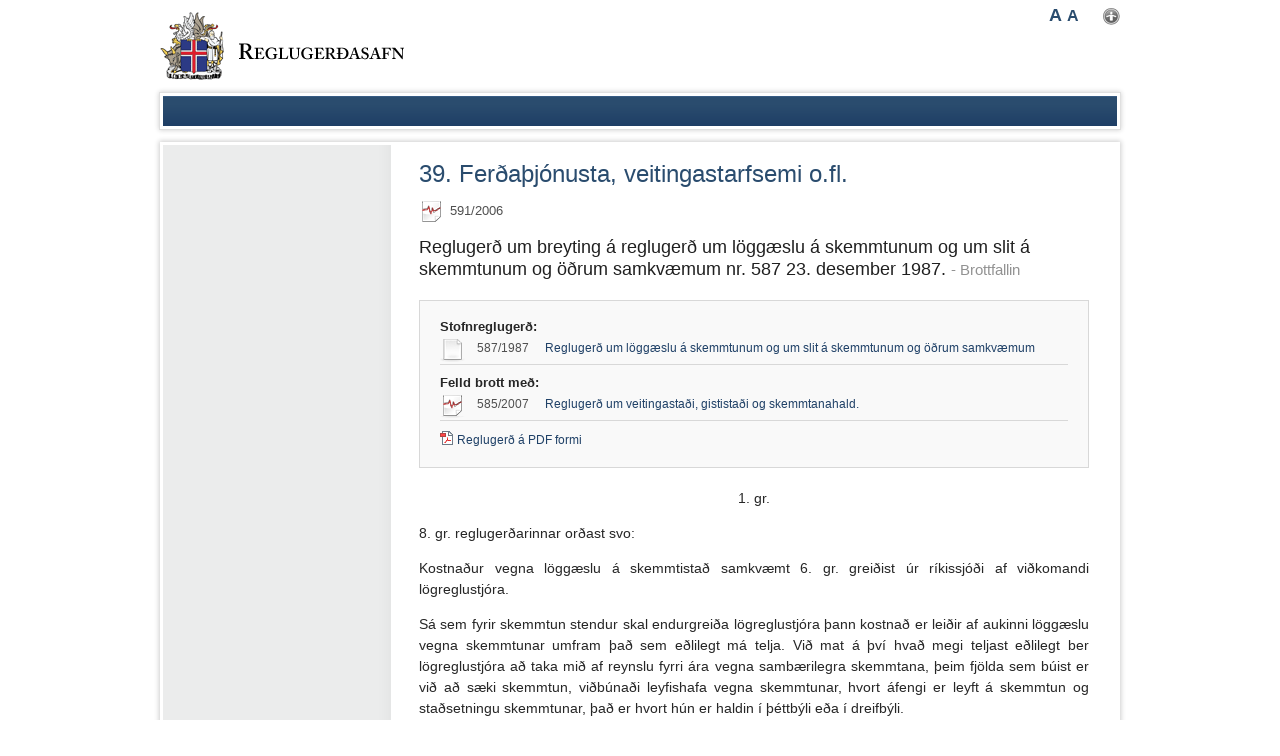

--- FILE ---
content_type: text/html;charset=UTF-8
request_url: https://www.reglugerd.is/reglugerdir/eftir-raduneytum/domsmalaraduneyti/nr/6870
body_size: 3611
content:


<!DOCTYPE html>
<!-- eplica-no-index -->
<!--[if lt IE 9]><html class="msie" xmlns="http://www.w3.org/1999/xhtml" lang="is"><![endif]--><!--[if gte IE 9]><!-->
<html xmlns="http://www.w3.org/1999/xhtml" lang="is"><!--<![endif]-->
<head>
  <meta charset="utf-8" />
  <meta name="generator" content="Eplica CMS - www.eplica.is" />
  
  <title>Reglugerð um breyting á reglugerð um löggæslu á skemmtunum og um slit á skemmtunum og öðrum samkvæmum nr. 587 23. desember 1987.  - Brottfallin | Dóms- og kirkjumálaráðuneyti | Reglugerðasafn</title>

  <meta property="og:site_name" content="Reglugerðasafn" />
  

  <script>if(self!=top){var ö=document.documentElement;ö.style.display='none !important';try{top.location.replace(location)}catch(e){setTimeout(function(){ö.innerHTML=''},500)}}</script>
  
  
  <link rel="canonical" href="https://www.reglugerd.is/reglugerdir/eftir-raduneytum/domsmalaraduneyti/nr/6870" />
  <link rel="shortcut icon" href="/skin/basicpe/i/fav.ico" />
  
  <meta name="X-UserstyleURL" content="https://secure.eplica.is/codecentre/userstyles/2/?hlogo=100&amp;siteid=foo.is" />


  <link rel="stylesheet" href="/skin/basicpe/main.css?v1.0.4" />


  

<!--  ~~~~~~~~~~~~~~~~~~~~~~~~~~~~~
      Eplica web management system
      Eplica 3 : (4 @ f2affd8)
      Tags [release/4.8.1]
      License Eplica ISP hosted solution
      eplica4.hugsmidjan.is::tomcat-prod2
      ~~~~~~~~~~~~~~~~~~~~~~~~~~~~~
      Hugsmiðjan ehf.
      Tel. +354 550-0900
      info@eplica.is
      www.eplica.is
      ~~~~~~~~~~~~~~~~~~~~~~~~~~~~~  -->

  
  
 
<!-- begin og: tags -->
  <meta property="og:type" content="website" />
  <meta property="og:title" content="Regluger&eth; um breyting &aacute; regluger&eth; um l&ouml;gg&aelig;slu &aacute; skemmtunum og um slit &aacute; skemmtunum og &ouml;&eth;rum samkv&aelig;mum nr. 587 23. desember 1987. - Brottfallin" />
<meta name="twitter:card" content="summary_large_image" />
  <meta property="og:image" content="https://eplica-cdn.is/f/transogimage.png" />
  <meta name="twitter:image" content="https://eplica-cdn.is/f/transogimage.png" />
<!-- end og: tags -->


    <script>(function(f,u,c,i,t){ u[c]+=' js-on '+f;setTimeout(function(r,e,m,v){r=f.split(i);e=0;v=u[c]+i;while(m=r[e++]){v=v.replace(i+m+i,i)}(u[c]+i)!==v&&(u[c]=v)},8000);t=document.createElement('input');if('placeholder' in t){u[c]+=' supports-placeholders';}})('beforejsinit',document.getElementsByTagName('html')[0],'className',' ');</script>
<script src='https://secure.eplica.is/codecentre/req/jqreq.js'></script>
  
  
</head>
<!-- /eplica-no-index -->
<!--[if lt IE 9]><body class="msie  twocol"><![endif]--><!--[if gte IE 9]><!-->
<body class=" twocol"><!--<![endif]-->


<div class="pgwrap">
  

<div class="pghead" id="pghead">
<div class="wrap">

  
<!-- eplica-no-index -->
<div class="brand" role="banner"><a href="/" title="Reglugerðasafn - forsíða"
    ><img class="logo" src="/skin/basicpe/i/sitelogo.png" alt="Reglugerðasafn" /></a></div>
<div class="skiplink"><p><a href='#pgnav' title='Beint í valmyndina'>Valmynd</a></p><hr /></div>
<!-- /eplica-no-index -->



  
</div>
</div>


  
<div class="pgextra3">
<div class="wrap">
    
    </div>
</div>

  
<div class="pgmain">
<div class="wrap">
    
        


<div class="reglugerd article box">
    <div class="boxhead">39. Ferðaþjónusta, veitingastarfsemi o.fl.</div>

    <div class="boxbody"  > 
        <!-- eplica-search-index-fields
            title=Reglugerð um breyting á reglugerð um löggæslu á skemmtunum og um slit á skemmtunum og öðrum samkvæmum nr. 587 23. desember 1987.
            ArticleDate=14.07.2006
            ArticleType=Brottfallnar 
            SearchType=Reglugerd
            number=0591
            year=2006
            tegund=breytinga
            raduneyti=39. Ferðaþjónusta, veitingastarfsemi o.fl.
            kafli=Fyrrum ráðuneyti  Dóms- og kirkjumálaráðuneyti 
        eplica-search-index-fields -->
        
        
       
        <!-- ::::::::   PathParam2=6870&PathParam1=nr&TrailingPath=/nr/6870 | 6870 -->

        <p class="meta"><span class="externalid brottfallin" title="Brottfallin reglugerð">591/2006</span></p>
            <h1>Reglugerð um breyting á reglugerð um löggæslu á skemmtunum og um slit á skemmtunum og öðrum samkvæmum nr. 587 23. desember 1987. <small style="color:#929292;"> - Brottfallin</small></h1>        
        

        <div class="rinfo">
            <h3>Stofnreglugerð:</h3><ul><li ><span class="nr">587/1987 </span><a href="/reglugerdir/39/nr/1185">Reglugerð um löggæslu á skemmtunum og um slit á skemmtunum og öðrum samkvæmum</a></li></ul>
            <h3>Felld brott með:</h3><ul><li class="brottf"><span class="nr">585/2007 </span><a href="/reglugerdir/39/nr/9508">Reglugerð um veitingastaði, gististaði og skemmtanahald.</a></li></ul>
            
                
                <ul class="files">
                        <li class="pdf"><a target="_blank" href="https://adverts.stjornartidindi.is/B_nr_591_2006.pdf">Reglugerð á PDF formi</a></li>

                </ul>
        </div>
        
        

        <p style="text-align: center">1. gr.</p>

<p style="text-align: justify">8. gr. reglugerðarinnar orðast svo:</p>

<p style="text-align: justify">Kostnaður vegna löggæslu á skemmtistað samkvæmt 6. gr. greiðist úr ríkissjóði af viðkomandi lögreglustjóra.</p>

<p style="text-align: justify">Sá sem fyrir skemmtun stendur skal endurgreiða lögreglustjóra þann kostnað er leiðir af aukinni löggæslu vegna skemmtunar umfram það sem eðlilegt má telja. Við mat á því hvað megi teljast eðlilegt ber lögreglustjóra að taka mið af reynslu fyrri ára vegna sambærilegra skemmtana, þeim fjölda sem búist er við að sæki skemmtun, viðbúnaði leyfishafa vegna skemmtunar, hvort áfengi er leyft á skemmtun og staðsetningu skemmtunar, það er hvort hún er haldin í þéttbýli eða í dreifbýli.</p>

<p style="text-align: justify">Skal við það miðað að hverju sinni séu að jafnaði tiltækir tveir lögreglumenn við almenn löggæslustörf í nágrenni skemmtistaðar sem ríkissjóður ber allan kostnað af. Þá er gestum er heimill aðgangur að skemmtun eftir kl. 23.30 skal sá sem fyrir skemmtun stendur endurgreiða allan löggæslukostnað. Ríkissjóður skal þó bera ferðakostnað lögreglumanna. Að jafnaði skal eigi endurkrefja kostnað vegna löggæslu lengur en sem nemur einni klukkustund eftir að skemmtun lýkur. Kostnaður vegna löggæslu getur náð til eftirfarandi útgjalda:</p>

<ol type="a">
<li>Launa lögreglumanna að teknu tilliti til launatengdra gjalda,</li>

<li>dagpeninga lögreglumanna á meðan á löggæslu stendur,</li>

<li>kostnaðar sem fellur til vegna aksturs um skemmtanasvæði,</li>

<li>kostnaðar vegna uppsetningar nauðsynlegs tækjabúnaðar, svo sem fjarskiptakerfa eða síma- og tölvubúnaðar, og</li>

<li>kostnaðar vegna uppsetningar nauðsynlegrar vinnuaðstöðu fyrir lögreglu, svo sem skúra eða annarra vistarvera.</li>
</ol>

<p style="text-align: justify">Við ákvörðun um löggæslukostnað ber að gæta meðalhófs þannig að aðilum sé ekki íþyngt með kostnaði umfram það sem eðlilegt getur talist. Gæta skal samræmis við ákvörðun löggæslukostnaðar innan lögregluumdæmis þannig að sambærileg mál hljóti sambærilega meðferð. Þá skal einnig gæta samræmis milli lögregluumdæma með þeim hætti að í lögregluumdæmum af sambærilegri stærð gildi sömu reglur.</p>

<p style="text-align: justify">Kveða skal nánar á um gjaldtöku samkvæmt þessari grein í gjaldskrá sem dómsmálaráðherra setur.</p>

<p style="text-align: center">2. gr.</p>

<p style="text-align: justify">Reglugerð þessi, sem sett er samkvæmt 1. mgr. 34. gr. lögreglulaga nr. 90 13. júní 1996, öðlast þegar gildi.</p>

<p style="text-align: center"><em>Dóms- og kirkjumálaráðuneytinu, 11. júlí 2006.</em></p>

<p style="text-align: center"><strong>Björn Bjarnason.</strong></p>

<p style="text-align: right"><em>Ragna Árnadóttir.</em></p>

        


        <div class="buttons">
          <script type="text/javascript"><!--
              document.write("<a class='prenta' href='javascript:window.print();'>Prenta reglugerð</a>");
          //--></script>
        </div>
    
    </div>
</div>
<hr class="stream" />



        
    
    </div>
</div>

  
<div class="pgextra2" id="pgnav">
<div class="wrap">
    
    </div>
</div>

  
<div class="pgfoot">
<div class="wrap">
    
    </div>
</div>

  
	<!-- eplica-no-index -->
    <div class="byggiraeplica" lang="is"><span class="stream">Þetta vefsvæði  </span><a href="http://www.eplica.is/" title="Þetta vefsvæði byggir á Eplica" target="_blank">byggir á Eplica</a></div>
    <!-- /eplica-no-index -->

</div>


  
  

  <script src='/skin/basicpe/main.js?v1.0.4'></script>
  

  
        
<!-- Google Analytics -->
<script>
  (function(g,a){g['GoogleAnalyticsObject']=a;g[a]=g[a]||function(){(g[a].q=g[a].q||[]).push(arguments)};g[a].l=1*new Date()})(window,'ga');
  ga('create', 'UA-23429888-1', 'auto');
  ga('set', 'anonymizeIp', true);
  ga('send', 'pageview');

  if ( !window.gaHXM ) {
      window.gaHXM = {
          loadScript: 
              function (opts) {
                  var script = document.createElement('script');
                  script.async = 1;
                  script.src = '//www.google-analytics.com/analytics'+(opts==='debug'?'_debug':'')+'.js';
                  var refNode = document.getElementsByTagName('script')[0];
                  refNode.parentNode.insertBefore( script, refNode );
                  window.gaHXM.loadScript = function () {};
              },
      };
  }

 
  gaHXM.loadScript();
 

</script>
<!-- End Google Analytics -->

        
    
</body>
</html>
